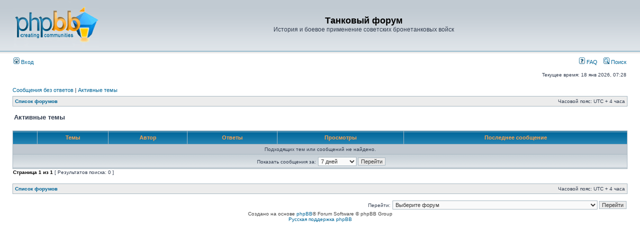

--- FILE ---
content_type: text/html; charset=UTF-8
request_url: http://forum.tankfront.ru/search.php?search_id=active_topics&sid=25c120f70e780d2af77f36ec48fb0ee7
body_size: 14459
content:
<!DOCTYPE html PUBLIC "-//W3C//DTD XHTML 1.0 Transitional//EN" "http://www.w3.org/TR/xhtml1/DTD/xhtml1-transitional.dtd">
<html xmlns="http://www.w3.org/1999/xhtml" dir="ltr" lang="ru" xml:lang="ru">
<head>

<meta http-equiv="content-type" content="text/html; charset=UTF-8" />
<meta http-equiv="content-language" content="ru" />
<meta http-equiv="content-style-type" content="text/css" />
<meta http-equiv="imagetoolbar" content="no" />
<meta name="resource-type" content="document" />
<meta name="distribution" content="global" />
<meta name="keywords" content="" />
<meta name="description" content="" />

<title>Танковый форум &bull; Активные темы</title>

<link rel="alternate" type="application/atom+xml" title="Канал - Танковый форум" href="http://forum.tankfront.ru/feed.php" /><link rel="alternate" type="application/atom+xml" title="Канал - Новые темы" href="http://forum.tankfront.ru/feed.php?mode=topics" />

<link rel="stylesheet" href="./styles/subsilver2/theme/stylesheet.css" type="text/css" />

<script type="text/javascript">
// <![CDATA[


function popup(url, width, height, name)
{
	if (!name)
	{
		name = '_popup';
	}

	window.open(url.replace(/&amp;/g, '&'), name, 'height=' + height + ',resizable=yes,scrollbars=yes,width=' + width);
	return false;
}

function jumpto()
{
	var page = prompt('Введите номер страницы, на которую хотите перейти:', '1');
	var per_page = '';
	var base_url = '';

	if (page !== null && !isNaN(page) && page == Math.floor(page) && page > 0)
	{
		if (base_url.indexOf('?') == -1)
		{
			document.location.href = base_url + '?start=' + ((page - 1) * per_page);
		}
		else
		{
			document.location.href = base_url.replace(/&amp;/g, '&') + '&start=' + ((page - 1) * per_page);
		}
	}
}

/**
* Find a member
*/
function find_username(url)
{
	popup(url, 760, 570, '_usersearch');
	return false;
}

/**
* Mark/unmark checklist
* id = ID of parent container, name = name prefix, state = state [true/false]
*/
function marklist(id, name, state)
{
	var parent = document.getElementById(id);
	if (!parent)
	{
		eval('parent = document.' + id);
	}

	if (!parent)
	{
		return;
	}

	var rb = parent.getElementsByTagName('input');
	
	for (var r = 0; r < rb.length; r++)
	{
		if (rb[r].name.substr(0, name.length) == name)
		{
			rb[r].checked = state;
		}
	}
}



// ]]>
</script>
</head>
<body class="ltr">

<a name="top"></a>

<div id="wrapheader">

	<div id="logodesc">
		<table width="100%" cellspacing="0">
		<tr>
			<td><a href="./index.php?sid=8b302e8ae54d1f64fd5f4c191955e075"><img src="./styles/subsilver2/imageset/site_logo.gif" width="170" height="94" alt="" title="" /></a></td>
			<td width="100%" align="center"><h1>Танковый форум</h1><span class="gen">История и боевое применение советских бронетанковых войск</span></td>
		</tr>
		</table>
	</div>

	<div id="menubar">
		<table width="100%" cellspacing="0">
		<tr>
			<td class="genmed">
				<a href="./ucp.php?mode=login&amp;sid=8b302e8ae54d1f64fd5f4c191955e075"><img src="./styles/subsilver2/theme/images/icon_mini_login.gif" width="12" height="13" alt="*" /> Вход</a>&nbsp;
			</td>
			<td class="genmed" align="right">
				<a href="./faq.php?sid=8b302e8ae54d1f64fd5f4c191955e075"><img src="./styles/subsilver2/theme/images/icon_mini_faq.gif" width="12" height="13" alt="*" /> FAQ</a>
				&nbsp; &nbsp;<a href="./search.php?sid=8b302e8ae54d1f64fd5f4c191955e075"><img src="./styles/subsilver2/theme/images/icon_mini_search.gif" width="12" height="13" alt="*" /> Поиск</a>
			</td>
		</tr>
		</table>
	</div>

	<div id="datebar">
		<table width="100%" cellspacing="0">
		<tr>
			<td class="gensmall"></td>
			<td class="gensmall" align="right">Текущее время: 18 янв 2026, 07:28<br /></td>
		</tr>
		</table>
	</div>

</div>

<div id="wrapcentre">

	
	<p class="searchbar">
		<span style="float: left;"><a href="./search.php?search_id=unanswered&amp;sid=8b302e8ae54d1f64fd5f4c191955e075">Сообщения без ответов</a> | <a href="./search.php?search_id=active_topics&amp;sid=8b302e8ae54d1f64fd5f4c191955e075">Активные темы</a></span>
		
	</p>
	

	<br style="clear: both;" />

	<table class="tablebg" width="100%" cellspacing="1" cellpadding="0" style="margin-top: 5px;">
	<tr>
		<td class="row1">
			<p class="breadcrumbs"><a href="./index.php?sid=8b302e8ae54d1f64fd5f4c191955e075">Список форумов</a></p>
			<p class="datetime">Часовой пояс: UTC + 4 часа </p>
		</td>
	</tr>
	</table>

	<br />

<form method="post" action="./search.php?st=7&amp;sk=t&amp;sd=d&amp;sr=topics&amp;sid=8b302e8ae54d1f64fd5f4c191955e075&amp;search_id=active_topics">

<table width="100%" cellspacing="1">
<tr>
	<td colspan="2"><span class="titles">Активные темы</span><br /></td>
</tr>
<tr>
	<td class="genmed"></td>
	<td align="right"></td>
</tr>
</table>

<br clear="all" />



	<table class="tablebg" width="100%" cellspacing="1">
	<tr>
		<th width="4%" nowrap="nowrap">&nbsp;</th>
		<th colspan="2" nowrap="nowrap">&nbsp;Темы&nbsp;</th>
		<th nowrap="nowrap">&nbsp;Автор&nbsp;</th>
		<th nowrap="nowrap">&nbsp;Ответы&nbsp;</th>
		<th nowrap="nowrap">&nbsp;Просмотры&nbsp;</th>
		<th nowrap="nowrap">&nbsp;Последнее сообщение&nbsp;</th>
	</tr>
	
		<tr valign="middle">
			<td colspan="7" class="row3" align="center">Подходящих тем или сообщений не найдено.</td>
		</tr>
	
	<tr>
		<td class="cat" colspan="7" valign="middle" align="center"><span class="gensmall">Показать сообщения за:</span> <select name="st" id="st"><option value="0">Все дни</option><option value="1">1 день</option><option value="7" selected="selected">7 дней</option><option value="14">2 недели</option><option value="30">1 месяц</option><option value="90">3 месяца</option><option value="180">6 месяцев</option><option value="365">1 год</option></select>&nbsp;<input class="btnlite" type="submit" value="Перейти" name="sort" /></td>
	</tr>
	</table>



</form>

<div class="gensmall" style="float: left;"><span class="nav">Страница <strong>1</strong> из <strong>1</strong></span> [ Результатов поиска: 0 ]</div>
<div class="nav" style="float: right;"></div>

<br clear="all" /><br />

<table class="tablebg" width="100%" cellspacing="1" cellpadding="0" style="margin-top: 5px;">
	<tr>
		<td class="row1">
			<p class="breadcrumbs"><a href="./index.php?sid=8b302e8ae54d1f64fd5f4c191955e075">Список форумов</a></p>
			<p class="datetime">Часовой пояс: UTC + 4 часа </p>
		</td>
	</tr>
	</table>

<br clear="all" />

<div align="right">
	<form method="post" name="jumpbox" action="./viewforum.php?sid=8b302e8ae54d1f64fd5f4c191955e075" onsubmit="if(document.jumpbox.f.value == -1){return false;}">

	<table cellspacing="0" cellpadding="0" border="0">
	<tr>
		<td nowrap="nowrap"><span class="gensmall">Перейти:</span>&nbsp;<select name="f" onchange="if(this.options[this.selectedIndex].value != -1){ document.forms['jumpbox'].submit() }">

		
			<option value="-1">Выберите форум</option>
		<option value="-1">------------------</option>
			<option value="1">Форум по танковым войскам</option>
		
			<option value="62">&nbsp; &nbsp;История АБТВ</option>
		
			<option value="15">&nbsp; &nbsp;&nbsp; &nbsp;Бронечасти до 1929 г.</option>
		
			<option value="35">&nbsp; &nbsp;&nbsp; &nbsp;Мотомеханизированные и автобронетанковые войска 1929 - 22.06.41 гг.</option>
		
			<option value="36">&nbsp; &nbsp;&nbsp; &nbsp;Автобронетанковые войска 22.06.41 - 12.42 гг.</option>
		
			<option value="37">&nbsp; &nbsp;&nbsp; &nbsp;Бронетанковые и механизированные войска 12.42 - 1945 гг.</option>
		
			<option value="38">&nbsp; &nbsp;&nbsp; &nbsp;Автобронетанковые части ОГПУ - НКВД</option>
		
			<option value="39">&nbsp; &nbsp;&nbsp; &nbsp;Автобронетанковые части ВМФ</option>
		
			<option value="27">&nbsp; &nbsp;Боевое применение</option>
		
			<option value="40">&nbsp; &nbsp;&nbsp; &nbsp;Довоенные конфликты</option>
		
			<option value="72">&nbsp; &nbsp;&nbsp; &nbsp;&nbsp; &nbsp;Боевое примение до 1938</option>
		
			<option value="51">&nbsp; &nbsp;&nbsp; &nbsp;&nbsp; &nbsp;Хасан, 1938</option>
		
			<option value="52">&nbsp; &nbsp;&nbsp; &nbsp;&nbsp; &nbsp;Халхин-Гол, 1939</option>
		
			<option value="53">&nbsp; &nbsp;&nbsp; &nbsp;&nbsp; &nbsp;Зимняя война, 1939-40</option>
		
			<option value="54">&nbsp; &nbsp;&nbsp; &nbsp;&nbsp; &nbsp;Освободительные походы, 1939-40</option>
		
			<option value="63">&nbsp; &nbsp;&nbsp; &nbsp;&nbsp; &nbsp;Советские танкисты в Испании, 1936-39</option>
		
			<option value="41">&nbsp; &nbsp;&nbsp; &nbsp;Великая Отечественная война</option>
		
			<option value="42">&nbsp; &nbsp;&nbsp; &nbsp;Война с Японией 1945</option>
		
			<option value="43">&nbsp; &nbsp;Военно-учебные заведения и учебные части</option>
		
			<option value="56">&nbsp; &nbsp;&nbsp; &nbsp;Военно-учебные заведения</option>
		
			<option value="60">&nbsp; &nbsp;&nbsp; &nbsp;Учебные автобронетанковые центры и танковые военные лагеря</option>
		
			<option value="61">&nbsp; &nbsp;&nbsp; &nbsp;Запасные и учебные соединения и части</option>
		
			<option value="44">&nbsp; &nbsp;Униформа и знаки различия советских танковых войск</option>
		
			<option value="58">&nbsp; &nbsp;&nbsp; &nbsp;Униформа и знаки различия</option>
		
			<option value="3">&nbsp; &nbsp;Танкисты</option>
		
			<option value="18">&nbsp; &nbsp;&nbsp; &nbsp;Личный состав советских танковых войск.</option>
		
			<option value="66">&nbsp; &nbsp;&nbsp; &nbsp;Герои Советского Союза</option>
		
			<option value="71">&nbsp; &nbsp;&nbsp; &nbsp;Поиск родственников</option>
		
			<option value="73">&nbsp; &nbsp;&nbsp; &nbsp;Подвиг Народа</option>
		
			<option value="74">&nbsp; &nbsp;&nbsp; &nbsp;ОБД Мемориал</option>
		
			<option value="75">&nbsp; &nbsp;&nbsp; &nbsp;Фотоопознание</option>
		
			<option value="76">&nbsp; &nbsp;&nbsp; &nbsp;Награды</option>
		
			<option value="57">&nbsp; &nbsp;Танковые войска других стран</option>
		
			<option value="25">&nbsp; &nbsp;&nbsp; &nbsp;Танковые войска других стран</option>
		
			<option value="26">&nbsp; &nbsp;&nbsp; &nbsp;&nbsp; &nbsp;Польша</option>
		
			<option value="29">&nbsp; &nbsp;&nbsp; &nbsp;&nbsp; &nbsp;Чехословакия</option>
		
			<option value="33">&nbsp; &nbsp;&nbsp; &nbsp;&nbsp; &nbsp;Монгольская Народная Республика</option>
		
			<option value="31">&nbsp; &nbsp;&nbsp; &nbsp;&nbsp; &nbsp;Югославия</option>
		
			<option value="30">&nbsp; &nbsp;&nbsp; &nbsp;&nbsp; &nbsp;Испания</option>
		
			<option value="32">&nbsp; &nbsp;&nbsp; &nbsp;&nbsp; &nbsp;Турция</option>
		
			<option value="34">&nbsp; &nbsp;&nbsp; &nbsp;&nbsp; &nbsp;Китайская республика</option>
		
			<option value="77">&nbsp; &nbsp;&nbsp; &nbsp;&nbsp; &nbsp;Финляндия</option>
		
			<option value="17">&nbsp; &nbsp;Бронетехника</option>
		
			<option value="50">&nbsp; &nbsp;&nbsp; &nbsp;Бронетехника</option>
		
			<option value="19">&nbsp; &nbsp;&nbsp; &nbsp;&nbsp; &nbsp;Танки</option>
		
			<option value="20">&nbsp; &nbsp;&nbsp; &nbsp;&nbsp; &nbsp;Самоходно-артиллерийские установки</option>
		
			<option value="21">&nbsp; &nbsp;&nbsp; &nbsp;&nbsp; &nbsp;Бронеавтомобили и бронетранспортеры</option>
		
			<option value="22">&nbsp; &nbsp;&nbsp; &nbsp;&nbsp; &nbsp;Бронепоезда</option>
		
			<option value="23">&nbsp; &nbsp;&nbsp; &nbsp;&nbsp; &nbsp;Аэросани</option>
		
			<option value="67">&nbsp; &nbsp;&nbsp; &nbsp;Танковые колонны и именные танки</option>
		
			<option value="68">&nbsp; &nbsp;&nbsp; &nbsp;Тактические обозначения на технике</option>
		
			<option value="70">&nbsp; &nbsp;&nbsp; &nbsp;Сведения о численности</option>
		
			<option value="64">&nbsp; &nbsp;Литература</option>
		
			<option value="65">&nbsp; &nbsp;&nbsp; &nbsp;Литература</option>
		
			<option value="69">&nbsp; &nbsp;&nbsp; &nbsp;Ссылки</option>
		
			<option value="45">Служебный раздел</option>
		
			<option value="55">&nbsp; &nbsp;Служебный раздел</option>
		
			<option value="46">&nbsp; &nbsp;&nbsp; &nbsp;Вопросы по сайту &quot;Механизированные корпуса РККА&quot;</option>
		
			<option value="47">&nbsp; &nbsp;&nbsp; &nbsp;Вопросы по сайту &quot;Танковый фронт&quot;</option>
		
			<option value="48">&nbsp; &nbsp;&nbsp; &nbsp;Вопросы по сайту &quot;Советская танковая униформа&quot;</option>
		
			<option value="49">&nbsp; &nbsp;&nbsp; &nbsp;Вопросы по &quot;Форуму АБТВ&quot;</option>
		

		</select>&nbsp;<input class="btnlite" type="submit" value="Перейти" /></td>
	</tr>
	</table>

	</form>
</div>

<img src="./cron.php?cron_type=tidy_cache&amp;sid=8b302e8ae54d1f64fd5f4c191955e075" width="1" height="1" alt="cron" />
</div>

<div id="wrapfooter">
	
	<span class="copyright">Создано на основе <a href="https://www.phpbb.com/">phpBB</a>&reg; Forum Software &copy; phpBB Group
	<br /><a href='http://www.phpbbguru.net/'>Русская поддержка phpBB</a></span>
</div>

</body>
</html>